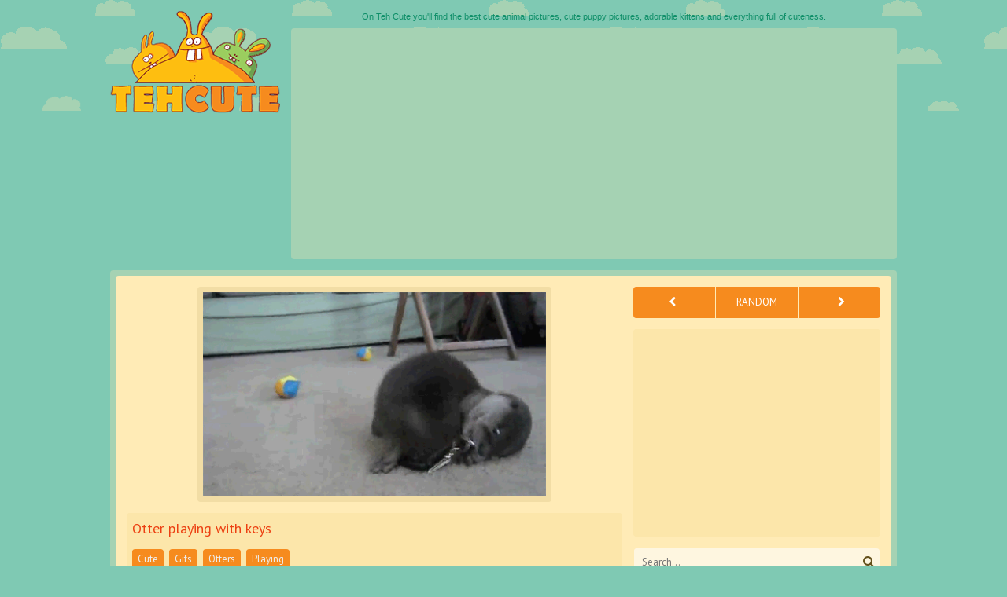

--- FILE ---
content_type: text/html; charset=UTF-8
request_url: https://tehcute.com/otter-playing-with-keys.html
body_size: 3398
content:

<!DOCTYPE html>
<html class="no-js">
    <head>
        <meta charset="utf-8">
        <meta http-equiv="X-UA-Compatible" content="IE=edge,chrome=1">

        <title>Otter playing with keys - Teh Cute</title>
        <meta name="description" content="Do you love cute animals? Dig into this heart-melting selection of adorable little beings, cute puppy pictures and all kind of fluffy animals. Cuteness alert!">

        <meta name="viewport" content="width=device-width, initial-scale=1">

        <meta property="fb:app_id" content="254149724637450" />


                <!-- Facebook META -->
        <meta property="og:site_name" content="Teh Cute" />
        <meta property="og:title" content="Otter playing with keys" />
        <meta property="og:description" content="" />
        <meta property="og:type" content="website" />
        <meta property="og:image" content="http://www.tehcute.com/pics/201202/otter-playing-with-keys.jpg" />
        <meta property="og:url" content="http://www.tehcute.com/otter-playing-with-keys.html" />

        <!-- Twitter META -->
        <meta name="twitter:title" content="Otter playing with keys">
        <meta name="twitter:description" content="">
        <meta name="twitter:url" content="http://www.tehcute.com/otter-playing-with-keys.html">
        <meta name="twitter:image" content="http://www.tehcute.com/pics/201202/otter-playing-with-keys.jpg">
        
        <!-- Styles -->
        <link href="https://fonts.googleapis.com/css?family=PT+Sans:400,700,400italic,700italic" rel='stylesheet' type='text/css'>
        <link rel="stylesheet" href="/css/normalize.min.css">
        <link rel="stylesheet" href="/css/main.css">
        <link rel="stylesheet" href="/css/fancybox/jquery.fancybox.min.css?v=2.1.5" type="text/css" media="screen" />

        <link rel="icon" type="image/png" href="/img/favicon128.png" />
    </head>

    <body>

        <div id="fb-root"></div>
        <script>(function(d, s, id) {
          var js, fjs = d.getElementsByTagName(s)[0];
          if (d.getElementById(id)) return;
          js = d.createElement(s); js.id = id;
          js.src = "//connect.facebook.net/en_US/sdk.js#xfbml=1&appId=254149724637450&version=v2.3";
          fjs.parentNode.insertBefore(js, fjs);
        }(document, 'script', 'facebook-jssdk'));</script>

        <header class="clearfix">

            <div class="logo">

                <a href="http://www.tehcute.com"><img src="/img/logo-main.png" alt="Pictures of cute animals." title="Teh Cute"></a>

            </div>

            <div class="right">

                <h1>On Teh Cute you'll find the best cute animal pictures, cute puppy pictures, adorable kittens and everything full of cuteness.</h1>

                <div class="leaderboard-ad">
                    <script async src="//pagead2.googlesyndication.com/pagead/js/adsbygoogle.js"></script>
<!-- Tehcute Leaderboard Resp -->
<ins class="adsbygoogle"
     style="display:block"
     data-ad-client="ca-pub-5786257391387977"
     data-ad-slot="9328245296"
     data-ad-format="auto"></ins>
<script>
(adsbygoogle = window.adsbygoogle || []).push({});
</script>                </div>

            </div>

        </header>

        
        <div class="wrap-outer">
        <div class="wrap">


        <div class="container clearfix">

            <div class="primary">

                    <nav class="navigation clearfix" id="mnav">
                                                <a href="/rat-is-getting-a-massage.html" title="" class="l"><i class="fa fa-chevron-left"></i></a>
                                                <a href="/random-cuteness.html" title="Click for a random cute animal picture" class="random"><i class="fa fa-random"></i></a>
                                                <a href="/a-pair-of-slow-lorises-in-love.html" title="" class="r"><i class="fa fa-chevron-right"></i></a>
                                            </nav>

                    
                        <div class="pic" style="max-width:450px">
                                                        <img src="/pics/201202/otter-playing-with-keys.jpg" alt="Otter playing with keys" title="">
                                                    </div>

                    
                    <div class="title clearfix">

                        <div class="details">

                            <h2>Otter playing with keys</h2>

                            
                            <ul class="tags">
                            <li><a href="/tag/cute/" title="Cute cute pictures">Cute</a></li><li><a href="/tag/gifs/" title="Cute gifs pictures">Gifs</a></li><li><a href="/tag/otters/" title="Cute otters pictures">Otters</a></li><li><a href="/tag/playing/" title="Cute playing pictures">Playing</a></li>                            </ul>

                        </div>

                        <div class="fblike">
                            <div class="fb-like" data-href="http://www.tehcute.com/otter-playing-with-keys.html" data-layout="box_count" data-action="like" data-show-faces="false" data-share="false"></div>
                        </div>

                    </div>

                    Share the cuteness:
                    <ul class="share clearfix">
                        <li><a href="https://www.tumblr.com/share/link?url=http://www.tehcute.com/otter-playing-with-keys.html&amp;name=Fun Food Facts&amp;description=" class="share-button share-tumblr"><i class="fa fa-tumblr"></i></a></li>
                        <li><a href="https://www.facebook.com/sharer/sharer.php?u=http://www.tehcute.com/otter-playing-with-keys.html" class="share-button share-facebook"><i class="fa fa-facebook"></i></a></li>
                        <li><a href="https://twitter.com/intent/tweet?text=Otter playing with keys...&amp;url=http://www.tehcute.com/otter-playing-with-keys.html&amp;hashtags=cuteanimal,cuteness,cute" class="share-button share-twitter"><i class="fa fa-twitter"></i></a></li>
                        <li><a href="http://www.stumbleupon.com/submit?url=http://www.tehcute.com/otter-playing-with-keys.html&amp;title=Otter playing with keys" class="share-button share-stumbleupon"><i class="fa fa-stumbleupon"></i></a></li>
                        <li><a href="https://plus.google.com/share?url=http://www.tehcute.com/otter-playing-with-keys.html" class="share-button share-googleplus"><i class="fa fa-google-plus"></i></a></li>
                        <li><a href="https://pinterest.com/pin/create/button/?url=http://www.tehcute.com/otter-playing-with-keys.html&amp;media=http://www.tehcute.com/pics/201202/otter-playing-with-keys.jpg&amp;description=Otter playing with keys" class="share-button share-pinterest"><i class="fa fa-pinterest"></i></a></li>
                    </ul>

                    <script async src="//pagead2.googlesyndication.com/pagead/js/adsbygoogle.js"></script>
<!-- Tehcute Leaderboard Resp -->
<ins class="adsbygoogle"
     style="display:block"
     data-ad-client="ca-pub-5786257391387977"
     data-ad-slot="9328245296"
     data-ad-format="auto"></ins>
<script>
(adsbygoogle = window.adsbygoogle || []).push({});
</script>
            </div>

            <div class="secondary">

                    <nav class="navigation clearfix">
                                                <a href="/rat-is-getting-a-massage.html" title="" class="l"><i class="fa fa-chevron-left"></i></a>
                                                <a href="/random-cuteness.html" title="Click for a random cute animal picture" class="random">RANDOM</a>
                                                <a href="/a-pair-of-slow-lorises-in-love.html" title="" class="r"><i class="fa fa-chevron-right"></i></a>
                                            </nav>

                    <div class="widget widget-bg clearfix">
                        <script async src="//pagead2.googlesyndication.com/pagead/js/adsbygoogle.js"></script>
<!-- Tehcute Rectangle Resp -->
<ins class="adsbygoogle"
     style="display:block"
     data-ad-client="ca-pub-5786257391387977"
     data-ad-slot="2444106892"
     data-ad-format="rectangle"></ins>
<script>
(adsbygoogle = window.adsbygoogle || []).push({});
</script>                    </div>

                    <form method="post" id="searchform" class="search-form clearfix" action="/action.php?ac=search">
                        <fieldset class="clearfix">
                            <input type="text" name="s" id="s" placeholder="Search...">
                            <input id="search-image" class="sbutton" type="submit" value="">
                            <i class="fa fa-search"></i>
                        </fieldset>
                    </form>

                    <div style="clear:both"></div>

                    <a href="/thumbs/" class="navbut">Browse cute animal pictures</a>

                    <div class="widget widget-bg">
                        <div class="fb-page" data-href="https://www.facebook.com/tehcute" data-width="300" data-hide-cover="false" data-show-facepile="false" data-show-posts="false"></div>
                    </div>

                    <div class="title1">Latest cuteness:</div>

                    <ul class="small-cards clearfix">
                                            <li><div class="small-card-inner"><a href="/cute-baby-seal-posing.html" title="Cute baby seal posing"><img src="/pics/202005/cute-baby-seal-posing-tn.jpg" alt="Cute baby seal posing"></a></div></li>
                                            <li><div class="small-card-inner"><a href="/slurp-contest.html" title="Slurp contest"><img src="/pics/201602/slurp-contest-tn.jpg" alt="Slurp contest"></a></div></li>
                                            <li><div class="small-card-inner"><a href="/bookshelf-cat.html" title="Bookshelf cat"><img src="/pics/201512/bookshelf-cat-tn.jpg" alt="Bookshelf cat"></a></div></li>
                                            <li><div class="small-card-inner"><a href="/meow.html" title="Meow"><img src="/pics/201512/meow-tn.jpg" alt="Meow"></a></div></li>
                                            <li><div class="small-card-inner"><a href="/slurp.html" title="Slurp!"><img src="/pics/201510/slurp-tn.jpg" alt="Slurp!"></a></div></li>
                                            <li><div class="small-card-inner"><a href="/kitten-attack.html" title="Kitten attack"><img src="/pics/201507/kitten-attack-tn.jpg" alt="Kitten attack"></a></div></li>
                                        </ul>

                    <div class="title1">Random cuteness:</div>

                    <ul class="small-cards clearfix">
                                            <li><div class="small-card-inner"><a href="/big-puppy-gets-a-bigger-bowl.html" title="Big puppy gets a bigger bowl"><img src="/pics/201109/big-puppy-gets-a-bigger-bowl-tn.jpg" alt="Big puppy gets a bigger bowl"></a></div></li>
                                            <li><div class="small-card-inner"><a href="/tiny-kitten-in-a-box.html" title="Tiny kitten in a box"><img src="/pics/201402/tiny-kitten-in-a-box-tn.jpg" alt="Tiny kitten in a box"></a></div></li>
                                            <li><div class="small-card-inner"><a href="/puppy-naps-with-his-father.html" title="Puppy naps with his father"><img src="/pics/201110/puppy-naps-with-his-father-tn.jpg" alt="Puppy naps with his father"></a></div></li>
                                            <li><div class="small-card-inner"><a href="/happy-little-hedgehog.html" title="Happy little smiling hedgehog"><img src="/pics/201410/happy-little-smiling-hedgehog-tn.jpg" alt="Happy little smiling hedgehog"></a></div></li>
                                            <li><div class="small-card-inner"><a href="/curious-puppies-discovering-a-turtle.html" title="Curious puppies discovering a turtle"><img src="/pics/201402/curious-puppies-discovering-a-turtle-tn.jpg" alt="Curious puppies discovering a turtle"></a></div></li>
                                            <li><div class="small-card-inner"><a href="/lion-cubs-roar.html" title="Lion cub's roar"><img src="/pics/201201/lion-cubs-roar-tn.jpg" alt="Lion cub's roar"></a></div></li>
                                            <li><div class="small-card-inner"><a href="/talking-dogs.html" title="Talking dogs"><img src="/pics/201108/talking-dogs-tn.jpg" alt="Talking dogs"></a></div></li>
                                            <li><div class="small-card-inner"><a href="/polar-bear-cub-drinking-water.html" title="Polar bear cub drinking water"><img src="/pics/201109/polar-bear-cub-drinking-water-tn.jpg" alt="Polar bear cub drinking water"></a></div></li>
                                            <li><div class="small-card-inner"><a href="/nice-haircut.html" title="Nice haircut"><img src="/pics/201408/nice-haircut-tn.jpg" alt="Nice haircut"></a></div></li>
                                        </ul>

                    <a href="/thumbs/" class="but_link">View all</a>

            </div>

        </div>

        </div>
        </div>

        <footer>
        	<div class="wrap-outer">
        	<div class="wrap clearfix">
        		<div class="left">
					TehCute &copy; 2025				</div>
				<div class="right">
					<a href="/about/">About</a>&nbsp;&nbsp;&nbsp;&nbsp;<a href="/contact/">Contact Us</a>
				</div>
				<div style="clear:both"></div>

                <div class="title3">Blogroll:</div>
                <div style="float:left;width:170px;">
                    <a href="http://www.cuteoverload.com" target="_blank">Cute Overload</a><br />
                    <a href="http://imustseemovie.com" target="_blank">I must see movie</a><br />
                </div>
                <div style="float:left;width:170px;">
                    <a href="http://www.wannasmile.com" target="_blank">Wanna Smile</a><br />
                    <a href="http://www.toptien.net" target="_blank">Top Tien</a><br />
                </div>
                <div style="float:left;width:140px;">
                                    </div>
                <div style="float:left;width:170px;">

                </div>
  			</div>
			</div>
        </footer>

	    <script src="/js/vendor/jquery-1.11.1.min.js"></script>
        <script src="/js/vendor/jquery.fancybox.pack.js?v=2.1.5"></script>
	    <script src="/js/tag.js"></script>
	    <script src="/js/main.js"></script>

				<script>
		  (function(i,s,o,g,r,a,m){i['GoogleAnalyticsObject']=r;i[r]=i[r]||function(){
		  (i[r].q=i[r].q||[]).push(arguments)},i[r].l=1*new Date();a=s.createElement(o),
		  m=s.getElementsByTagName(o)[0];a.async=1;a.src=g;m.parentNode.insertBefore(a,m)
		  })(window,document,'script','//www.google-analytics.com/analytics.js','ga');

		  ga('create', 'UA-19528474-1', 'auto');
		  ga('send', 'pageview');

		</script>
		
    <script defer src="https://static.cloudflareinsights.com/beacon.min.js/vcd15cbe7772f49c399c6a5babf22c1241717689176015" integrity="sha512-ZpsOmlRQV6y907TI0dKBHq9Md29nnaEIPlkf84rnaERnq6zvWvPUqr2ft8M1aS28oN72PdrCzSjY4U6VaAw1EQ==" data-cf-beacon='{"version":"2024.11.0","token":"9ff8d3f441944841abab065ea8128475","r":1,"server_timing":{"name":{"cfCacheStatus":true,"cfEdge":true,"cfExtPri":true,"cfL4":true,"cfOrigin":true,"cfSpeedBrain":true},"location_startswith":null}}' crossorigin="anonymous"></script>
</body>

</html>

--- FILE ---
content_type: text/html; charset=utf-8
request_url: https://www.google.com/recaptcha/api2/aframe
body_size: 266
content:
<!DOCTYPE HTML><html><head><meta http-equiv="content-type" content="text/html; charset=UTF-8"></head><body><script nonce="28V8omfkJHr8opS6ASL-GA">/** Anti-fraud and anti-abuse applications only. See google.com/recaptcha */ try{var clients={'sodar':'https://pagead2.googlesyndication.com/pagead/sodar?'};window.addEventListener("message",function(a){try{if(a.source===window.parent){var b=JSON.parse(a.data);var c=clients[b['id']];if(c){var d=document.createElement('img');d.src=c+b['params']+'&rc='+(localStorage.getItem("rc::a")?sessionStorage.getItem("rc::b"):"");window.document.body.appendChild(d);sessionStorage.setItem("rc::e",parseInt(sessionStorage.getItem("rc::e")||0)+1);localStorage.setItem("rc::h",'1767079825239');}}}catch(b){}});window.parent.postMessage("_grecaptcha_ready", "*");}catch(b){}</script></body></html>

--- FILE ---
content_type: text/css
request_url: https://tehcute.com/css/main.css
body_size: 3855
content:
@font-face {
font-family: 'FontAwesome';
src: url('../webfonts/fontawesome-webfont.eot?v=4.2.0');
src: url('../webfonts/fontawesome-webfont.eot?#iefix&v=4.2.0') format('embedded-opentype'), url('../webfonts/fontawesome-webfont.woff?v=4.2.0') format('woff'), url('../webfonts/fontawesome-webfont.ttf?v=4.2.0') format('truetype'), url('../webfonts/fontawesome-webfont.svg?v=4.2.0#fontawesomeregular') format('svg');
font-weight: normal;
font-style: normal;
}
.fa {
display: inline-block;
font: normal normal normal 14px/1 FontAwesome;
font-size: inherit;
text-rendering: auto;
-webkit-font-smoothing: antialiased;
-moz-osx-font-smoothing: grayscale;
}

.fa-tag:before {
content: "\f02b";
padding-right:4px;
}
.fa-tags:before {
content: "\f02c";
}
.fa-twitter:before {
content: "\f099";
}
.fa-facebook:before {
content: "\f09a";
}
.fa-pinterest:before {
content: "\f0d2";
}
.fa-google-plus:before {
content: "\f0d5";
}
.fa-tumblr:before {
content: "\f173";
}
.fa-search:before {
content: "\f002";
}
.fa-chevron-left:before {
content: "\f053";
padding-right:4px;
}
.fa-chevron-right:before {
content: "\f054";
padding-left:4px;
}
.fa-refresh:before {
content: "\f021";
}
.fa-random:before {
content: "\f074";
}
.fa-stumbleupon:before {
content: "\f1a4";
}

/*! HTML5 Boilerplate v4.3.0 | MIT License | http://h5bp.com/ */

html,
button,
input,
select,
textarea {
color: #222;
}

html {
font-size: 1em;
line-height: 1.4;
font-family: 'PT Sans', sans-serif;
}

::-moz-selection {
background: #b3d4fc;
text-shadow: none;
}

::selection {
background: #b3d4fc;
text-shadow: none;
}

hr {
display: block;
height: 1px;
border: 0;
border-top:1px dashed #2A2C2B;
margin: 0 0 20px 0;
padding: 0;
}

audio,
canvas,
img,
video {
}

fieldset {
border: 0;
margin: 0;
padding: 0;
}

textarea {
resize: vertical;
}

a {
text-decoration: none;
outline: 0;
color:#f68b1e;
font-size:13px;
}

h1, h2, h3, h4 {
margin:0;
font-weight:normal;
}

p {
margin:0 0 15px 0;
}

ul {
list-style: none;
margin:0;
padding:0;
}

ul li {
display:inline-block;
}

.browsehappy {
margin: 0.2em 0;
background: #ccc;
color: #000;
padding: 0.2em 0;
}

/* resets */
*,
*:before,
*:after {
  box-sizing: border-box;
}
.clearfix:after {
  content: "";
  display: table;
  clear: both;
}

/* ==========================================================================
Author's custom styles
========================================================================== */

body {
color:#64511b;
background: #7fc9b3 url("../img/clouds.gif") repeat-x;
padding:0 14px;
}

.wrap-outer {
background: #a5d2b3;
padding:7px;
margin:0 auto;
max-width:1000px;
border-radius: 4px;
}

.wrap {
max-width:100%;
border:14px solid #ffebb6;
border-radius: 4px;
background:#ffebb6;
}

header {
padding:0;
max-width:1000px;
width:100%;
margin:14px auto 14px auto;
display: table;
}

header .logo {
width: 216px;
margin:0 auto;
}

header .logo img {
display:block;
}

header .right {
padding:14px 0 0 0;
}

footer {
margin:14px auto 14px auto;
font-size:12px;
}

footer .left {
width:40%;
float:left;
}
footer .right {
width:60%;
float:right;
text-align:right;
color:#777;
}

h1 {
font-family: arial;
font-size: 11px;
text-align: center;
margin: 0px auto 7px auto;
padding: 0;
color: #0e8e68;
}

.leaderboard-ad {
width:100%;
border:7px solid #a5d2b3;
background:#a5d2b3;
border-radius: 4px;
}

.leaderboard-ad img {
width:100%;
display:block;
}

/* ------------------------------------- PAGE ELEMENTS ------------------------------------- */

.container {
  
}
.primary {
  margin-bottom: 0px;
  font-family: 'PT Sans', sans-serif;
  font-size:13px;
}

.secondary img {
display: block;  
width:100%;
max-width:330px;
margin:0 auto;
}

.secondary .widget {
margin-bottom:14px;  
font-size:13px;
text-align:center;
}

.secondary .widget header {
font-weight:bold;
margin:0 0 5px 0;
padding:0;
}

.secondary .widget-nobg {
padding:0;
}

.secondary .widget-bg {
padding:7px;
border-radius: 4px;
background-color:#fce6aa;
}

.secondary .tags {
font-size:13px;
color:#374140;
margin:0 0 40px 0;
text-align:left;
}

.secondary .tags a {
font-size: 1em;
line-height: 1.2;
border: 1px solid #e57e15;
padding: 11px 15px;
display: inline-block;
margin: 0 7px 7px 0;
border-radius:4px;
color: #e57e15;
-webkit-transition: all 0.30s ease-in-out;
-moz-transition: all 0.30s ease-in-out;
-ms-transition: all 0.30s ease-in-out;
-o-transition: all 0.30s ease-in-out;
transition: all 0.30s ease-in-out;
}

.secondary .tags a:hover {
color:#e57e15;
}

/* ------------------------------------- PAGINATION ------------------------------------- */

.pagination {
margin: 28px 0 28px 0;
text-align:center;
}

.pagination span,.pagination a {
display:inline-block;
overflow:hidden;
margin:0 5px;
width:36px;
height:36px;
border:1px solid #eed591;
color:#9e7b1f;
text-align:center;
text-decoration:none;
font-size:12px;
line-height:36px;
-webkit-transition: all 0.30s ease-in-out;
-moz-transition: all 0.30s ease-in-out;
-ms-transition: all 0.30s ease-in-out;
-o-transition: all 0.30s ease-in-out;
transition: all 0.30s ease-in-out;
}

.pagination .next {
width:70px;
}

.pagination a:hover {
background:#f68b1e;
border:1px solid #f68b1e;
color:#f3f1da;
}

.pagination .current {
background:#f68b1e;
border:1px solid #f68b1e;
color:#f3f1da;
}

/* ------------------------------------- SEARCHFORM ------------------------------------- */

#searchform {
float: left;
width: 100%;
padding: 1px;
margin: 0 0 14px 0;
-webkit-box-sizing: border-box;
-moz-box-sizing: border-box;
box-sizing: border-box;
}
#searchform fieldset {
width: 100%;
float: left;
border: 0;
background: #fef6e0;
position: relative;
-webkit-transition: all 0.30s ease-in-out;
-moz-transition: all 0.30s ease-in-out;
-ms-transition: all 0.30s ease-in-out;
-o-transition: all 0.30s ease-in-out;
transition: all 0.30s ease-in-out;
-webkit-box-sizing: border-box;
-moz-box-sizing: border-box;
box-sizing: border-box;
border-radius: 4px;
}
#s {
width: 88%;
background-color: #fef6e0;
float: left;
padding: 9px 0 9px 0;
text-indent: 10px;
color:#64511b;
border: none;
outline:none;
font-size:13px;
font-family: 'PT Sans', sans-serif;
border-radius: 4px;
}
.sbutton, #searchsubmit {
top: 0px;
right: 0px;
float: right;
width: 25px;
height: 34px;
cursor: pointer;
text-align: center;
padding-top: 10px;
color: #FFF;
-webkit-transition: all 0.25s linear;
-moz-transition: all 0.25s linear;
transition: all 0.25s linear;
background: rgba(0, 0, 0, 0);
z-index: 10;
position: absolute;
border: 0;
vertical-align: top;
outline:none;
}
#searchform .fa-search {
font-size: 15px;
top: 0px;
color: #64511b;
background: none;
position: absolute;
right: 0px;
padding: 9px 7px 10px 7px;
outline:none;
}

/* ------------------------------------- FACTCARD ------------------------------------- */

.pic {
border-radius: 4px;
background:#f2dda5;
padding:7px;
margin: 0 auto 14px auto;
}

.pic img {
width:100%;
display: block;
}

.embed-container { position: relative; padding-bottom: 56.25%; height: 0; overflow: hidden; max-width: 100%; } 
.embed-container iframe, .embed-container object, .embed-container embed { position: absolute; top: 0; left: 0; width: 100%; height: 100%; }

.title {
border-radius: 4px;
background:#fce6aa;
padding:7px 7px 0 7px;
margin: 0 0 28px 0;
}

.details {
  width:70%;
  float:left;
}

.primary h2 {
font-family: 'PT Sans', sans-serif;
font-size:18px;
margin:0;
padding:0;
color:#ec4012;
}

.primary p {
margin:10px 0 0 0;
}

.primary .tags {
font-size:13px;
color:#374140;
margin:14px 0 0 0;
text-align:left;
}

.primary .tags a {
font-size: 13px;
line-height: 1.2;
background:#f68b1e;
padding:5px 7px;
display: inline-block;
margin: 0 7px 7px 0;
color: #eee;
border-radius: 4px;
-webkit-transition: all 0.30s ease-in-out;
-moz-transition: all 0.30s ease-in-out;
-ms-transition: all 0.30s ease-in-out;
-o-transition: all 0.30s ease-in-out;
transition: all 0.30s ease-in-out;
}

.primary .tags a:hover {
background-color:#6ea050;
}

.fblike {
width:30%;
float:right;
display:block;
text-align:right;
}

#disqus_thread {
border-radius: 4px;
background:#fce6aa;
padding:7px 7px 0 7px;
margin: 0 0 14px 0;  
}

.title1{
color:#5e963d;
margin: 0 0 7px 0;
}

.title3 {
margin: 14px 0 7px 0;
}

.but_link {
width:100%;
text-align:center;
display:block;
}

/* ------------------------------------- SMALLTEXTFACTCARD ------------------------------------- */

.small-cards {
margin:0 0 7px 0;
}

.small-cards li {
width:32%;
margin-right:2%;
margin-bottom:7px;
float:left;
}

.small-cards li:nth-child(3n) {
margin-right:0;
}

.small-cards li a {
}

.small-card-inner {
border: 7px solid #f2dda5;
background:#f2dda5;
border-radius: 4px;
}

/* ------------------------------------- THUMBNAILS ------------------------------------- */

.thumb_title {
background:#f2dda5;
padding:14px;
margin-bottom:14px;
-moz-border-radius:4px;
-webkit-border-radius:4px;
-khtml-border-radius:4px;
border-radius:4px;
font-family: 'PT Sans', sans-serif;
font-size:16px;
}

.tag_info {
background:#f2dda5;
padding:14px;
margin-bottom:14px;
-moz-border-radius:4px;
-webkit-border-radius:4px;
-khtml-border-radius:4px;
border-radius:4px;
font-family: 'PT Sans', sans-serif;
font-size:16px;
}

.tag_info a {
font-size:16px;
}

.thumbnails {
margin:0 0 0 0;
}

.thumbnails li {
width:13.428%;
min-height:180px;
margin-right:1%;
margin-bottom:7px;
float:left;
font-size:12px;
text-align:center;
}

.thumbnails li:nth-child(7n) {
margin-right:0;
}

.thumbnails li img {
  width:100%;
  display:block;
}

.thumbnails li a {
  color:#e1760a;
  font-size:12px;
}

.small-card-inner {
border: 7px solid #f2dda5;
background:#f2dda5;
border-radius: 4px;
}

/* ------------------------------------- SHARE BUTTONS ------------------------------------- */



.share {
margin:7px 0 28px 0;
width:100%;
}

.share li {
margin-left:7px;
float:left;
}

.share li:first-child {
margin-left:0;
}

.share-button {
color:#fff;
display:block;
text-align:center;
font-size:18px;
border-radius: 4px;
color:#fff;
line-height:40px;
min-width:40px;
}

.share-facebook {
background-color:rgba(59, 89, 152,1);
-webkit-transition: all 0.30s ease-in-out;
-moz-transition: all 0.30s ease-in-out;
-ms-transition: all 0.30s ease-in-out;
-o-transition: all 0.30s ease-in-out;
transition: all 0.30s ease-in-out;
}
.share-facebook:hover {
background-color:rgba(59, 89, 152,.8);
}


.share-twitter {
background-color:rgba(85, 172, 238,1);
-webkit-transition: all 0.30s ease-in-out;
-moz-transition: all 0.30s ease-in-out;
-ms-transition: all 0.30s ease-in-out;
-o-transition: all 0.30s ease-in-out;
transition: all 0.30s ease-in-out;
}
.share-twitter:hover {
background-color:rgba(85, 172, 238,.8);  
}


.share-googleplus {
background-color:rgba(211, 72, 54,1);
-webkit-transition: all 0.30s ease-in-out;
-moz-transition: all 0.30s ease-in-out;
-ms-transition: all 0.30s ease-in-out;
-o-transition: all 0.30s ease-in-out;
transition: all 0.30s ease-in-out;
}
.share-googleplus:hover {
background-color:rgba(211, 72, 54,.8);
}

.share-pinterest { 
background-color:rgba(201,34,40,1);
-webkit-transition: all 0.30s ease-in-out;
-moz-transition: all 0.30s ease-in-out;
-ms-transition: all 0.30s ease-in-out;
-o-transition: all 0.30s ease-in-out;
transition: all 0.30s ease-in-out;
}
.share-pinterest:hover { 
background-color:rgba(201,34,40,.8);
}

.share-tumblr {
background-color:rgba(53,70,92,1);
-webkit-transition: all 0.30s ease-in-out;
-moz-transition: all 0.30s ease-in-out;
-ms-transition: all 0.30s ease-in-out;
-o-transition: all 0.30s ease-in-out;
transition: all 0.30s ease-in-out;
}
.share-tumblr:hover {
background-color:rgba(53,70,92,.8);
}

.share-stumbleupon {
background-color:rgba(236,75,36,1);
-webkit-transition: all 0.30s ease-in-out;
-moz-transition: all 0.30s ease-in-out;
-ms-transition: all 0.30s ease-in-out;
-o-transition: all 0.30s ease-in-out;
transition: all 0.30s ease-in-out;
}
.share-stumbleupon:hover {
background-color:rgba(236,75,36,.8);
}



/* ------------------------------------- FACTNAV ------------------------------------- */

a.navbut {
margin:0 0 14px 0;
font-size:15px;
background-color:#f68b1e;
color:#fff;
display:block;
text-align:center;
padding:7px 0;
width:100%;
border-radius: 4px;
-webkit-transition: all 0.30s ease-in-out;
-moz-transition: all 0.30s ease-in-out;
-ms-transition: all 0.30s ease-in-out;
-o-transition: all 0.30s ease-in-out;
transition: all 0.30s ease-in-out;
}

a.navbut:hover {
background-color:#6ea050;
}

.navigation {
margin:0 0 14px 0;
font-size:15px;
}

.navigation span {
background-color:#fce6aa;
color:#fce6aa;
display:block;
text-align:center;
padding:11px 0;
width:33%;
float:left;
}

.navigation a {
background-color:#f68b1e;
color:#fff;
display:block;
text-align:center;
padding:11px 0;
width:33%;
float:left;
-webkit-transition: all 0.30s ease-in-out;
-moz-transition: all 0.30s ease-in-out;
-ms-transition: all 0.30s ease-in-out;
-o-transition: all 0.30s ease-in-out;
transition: all 0.30s ease-in-out;
}

.navigation a:hover {
background-color:#6ea050;
}

.navigation .random {
margin:0 0.5%;
}

.navigation .l {
border-top-left-radius: 4px;
border-bottom-left-radius: 4px;
}

.navigation .r {
border-top-right-radius: 4px;
border-bottom-right-radius: 4px;
}

/* ==========================================================================
   Forms
   ========================================================================== */


.form1 {
    padding: 0;
    margin:0 0 14px 0;
    font: 13px "Lucida Sans Unicode", "Lucida Grande", sans-serif;
}

.form1 li {
    padding: 0;
    display: block;
    list-style: none;
    margin: 0 0 15px 0;
}

.form1 label{
    margin:0 0 3px 0;
    padding:0px;
    display:block;
    font-weight: normal;
}

.form1 input[type=text], 
.form1 input[type=date],
.form1 input[type=datetime],
.form1 input[type=number],
.form1 input[type=search],
.form1 input[type=time],
.form1 input[type=url],
.form1 input[type=email],
.form1 input[type=password],
textarea, 
select{
    font: 13px "Lucida Sans Unicode", "Lucida Grande", sans-serif;
    box-sizing: border-box;
    -webkit-box-sizing: border-box;
    -moz-box-sizing: border-box;
    border:0;
    padding: 7px;
    margin:0px;
    -webkit-transition: all 0.30s ease-in-out;
    -moz-transition: all 0.30s ease-in-out;
    -ms-transition: all 0.30s ease-in-out;
    -o-transition: all 0.30s ease-in-out;
    outline: none;  
    border-radius: 4px;
}

.form1 input[type=text]:focus, 
.form1 input[type=date]:focus,
.form1 input[type=datetime]:focus,
.form1 input[type=number]:focus,
.form1 input[type=search]:focus,
.form1 input[type=time]:focus,
.form1 input[type=url]:focus,
.form1 input[type=email]:focus,
.form1 input[type=password]:focus,
.form1 textarea:focus, 
.form1 select:focus{
    -moz-box-shadow: 0 0 8px #88D5E9;
    -webkit-box-shadow: 0 0 8px #88D5E9;
    box-shadow: 0 0 8px #88D5E9;
    border: 0;
}

.form1 textarea {
    height:170px;
}

.form1 .field-divided{
    width: 49%;
}

.form1 .field-long{
    width: 100%;
}

.form1 .field-select{
    width: 100%;
}

.form1 .field-textarea{
    height: 100px;
}

.form1 input[type=submit], .form1 input[type=button]{
    background: #f68b1e;
    padding: 8px 25px 8px 25px;
    margin:10px 0 0 0;
    border: none;
    color: #eee;
    border-radius: 4px;
}

.form1 input[type=submit]:hover, .form1 input[type=button]:hover{
    background: #222;
    box-shadow:none;
    -moz-box-shadow:none;
    -webkit-box-shadow:none;
}

.form1 .required{
    color:red;
}

.alert {
padding: 15px;
margin: 30px 0;
border: 1px solid transparent;
}

.alert-success {
color: #3c763d;
background-color: #dff0d8;
border-color: #d6e9c6;
}

.alert-error {
color: #a94442;
background-color: #f2dede;
border-color: #ebccd1;
}

.tagMatches {
width:100%;
margin:5px 0 0 0;
display:block;
}

.tagMatches span {
padding: 3px 6px;
margin: 0 4px 4px 0;
border-radius: 4px;
background:#4B99AD;
color:#fff;
cursor: pointer;
display:inline-block;
}

.available-tags a {
display:inline-block;
padding:3px 6px;
margin: 0 6px 9px 0;
background:#f4f4f4;
border-radius: 4px;
color:#2A2C2B;
}

/* ==========================================================================
Media Queries
========================================================================== */

@media only screen and (min-width: 430px) {

  .small-cards {
  }

  .small-cards li {
  width:23.5%;
  margin-right:2%;
  margin-bottom:7px;
  float:left;
  }
 
  .small-cards li:nth-child(4n) {
  margin-right:0;
  }

  .small-cards li:nth-child(3n) {
  margin-right:2%;
  }  

  .small-cards li:nth-child(6n) {
  margin-right:0;
  }

}

@media only screen and (min-width: 600px) {

  .small-cards {
  }

  .small-cards li {
  width:15%;
  margin-right:2%;
  margin-bottom:7px;
  float:left;
  }
 
  .small-cards li:nth-child(3n) {
  margin-right:2%;
  }

  .small-cards li:nth-child(4n) {
  margin-right:2%;
  } 

  .small-cards li:nth-child(6n) {
  margin-right:0;
  }

}

@media only screen and (min-width: 900px) {

  header {
  padding:0;
  max-width:1000px;
  width:100%;
  margin:14px auto 14px auto;
  position:relative;
  padding-left: 216px;
  display: table;
  }

  header .logo {
  float: left;
  width: 216px;
  margin-left: -216px;
  }

  header .logo img {
  display:block;
  }

  header .right {
  padding:0;
  padding-left:14px;
  width: 100%;
  height:130px;
  display: table-cell;
  vertical-align: bottom;
  }  

  #mnav {
  display:none;
  }

  .container {
    padding-right: 314px;
  }
  .primary {
    float: left;
    padding-right: 14px;
    width: 100%;
  }
  .secondary {
    float: right;
    margin-right: -314px;
    width: 314px;
  }

  #disqus_thread {
    margin: 0;  
  }

  .small-cards li {
    width:32%;
  }

  .small-cards li:nth-child(6n) {
    margin-right:2%;
  }  

  .small-cards li:nth-child(3n) {
    margin-right:0;
  }  

}

.admin {
max-width:1000px;
width:100%;
margin:28px auto 14px auto;
}
.admin a {
font-size:13px;
background:#f68b1e;
color:#eee;
padding: 4px 7px;
display: inline-block;
border-radius: 4px;	
}

/* -------------------- FORMS --------------------*/

.forms {
margin: 0 0 60px 0;
}

.forms h1 {
font-size:18px;
margin:0 0 20px 0;
}

.forms label {
padding:0 0 0 5px;
color:#2A2C2B;
}

.forms input, textarea, select {
border: 1px solid #e5e5e5;
border-radius: 3px;
padding: 1%;
width: 100%;
margin-bottom: 5px;
background: #fff;
color: #555;
display:block;
}

.forms textarea {
height:100px;
width: 100%;
}

.forms input[type="checkbox"]
{
border:0;
display:inline-block;
width:20px;
text-decoration:none;
background:#505050;
color:#fff;
padding:0;
}

.forms input[type="submit"]
{
border:0;
width:120px;
margin-top:20px;
text-decoration:none;
background:#505050;
color:#fff;
}


/* ==========================================================================
Helper classes
========================================================================== */

.ir {
background-color: transparent;
border: 0;
overflow: hidden;
*text-indent: -9999px;
}

.ir:before {
content: "";
display: block;
width: 0;
height: 150%;
}

.hidden {
display: none;
}

.visuallyhidden {
border: 0;
clip: rect(0 0 0 0);
height: 1px;
margin: -1px;
overflow: hidden;
padding: 0;
position: absolute;
width: 1px;
}

.visuallyhidden.focusable:active,
.visuallyhidden.focusable:focus {
clip: auto;
height: auto;
margin: 0;
overflow: visible;
position: static;
width: auto;
}

.invisible {
visibility: hidden;
}

.cf:before {
clear: both;
}

.fb-wrap {
  width:50%;
  margin: 0 auto;
}

.fb-like-box, .fb-like-box span, .fb-like-box span iframe[style] { width: 100% !important; }

#pinterest-widget span {
	width:100%; overflow: hidden;
}
#pinterest-widget span span {
	width:95%;
}

--- FILE ---
content_type: application/javascript
request_url: https://tehcute.com/js/main.js
body_size: -375
content:
$(document).ready(function() {
    $('#tags').tagSuggest({
        url: 'admin_tag_suggest.php'
    });
    $("a#pic").fancybox();                  
});

--- FILE ---
content_type: application/javascript
request_url: https://tehcute.com/js/tag.js
body_size: 765
content:
(function(e){function n(e){var t,n,r=[];for(n=0;n<e.length;n++){t=e[n];if(typeof e[n]=="object"){t=e[n].tag}r.push(t.toLowerCase())}return r}var t=[];window.setGlobalTags=function(e){t=n(e)};e.fn.tagSuggest=function(r){var i={matchClass:"tagMatches",tagContainer:"div",tagWrap:"span",sort:true,tags:null,url:null,delay:0,separator:","};var s,o,u=[],a=e.extend({},i,r);if(a.tags){u=n(a.tags)}else{u=t}return this.each(function(){function c(e,t){if(a.delay){if(n.timer)clearTimeout(n.timer);n.timer=setTimeout(function(){h(e,t)},a.delay)}else{h(e,t)}}function h(t,n){o=t.value.split(a.separator);r=[];var i,c="",h={},d=false;f={position:currentTags.length-1,tag:""};for(i=0;i<currentTags.length&&i<o.length;i++){if(!d&&currentTags[i].toLowerCase()!=o[i].toLowerCase()){f={position:i,tag:o[i].toLowerCase()};d=true}h[currentTags[i].toLowerCase()]=true}if(f.tag){if(a.url){e.ajax({url:a.url,dataType:"json",data:{tag:f.tag},async:false,success:function(e){r=e}})}else{for(i=0;i<u.length;i++){if(u[i].indexOf(f.tag)===0){r.push(u[i])}}}r=e.grep(r,function(e,t){return!h[e.toLowerCase()]});if(a.sort){r=r.sort()}for(i=0;i<r.length;i++){c+="<"+a.tagWrap+' class="_tag_suggestion">'+r[i]+"</"+a.tagWrap+">"}l.html(c);s=!!r.length}else{p()}}function p(){l.empty();r=[];s=false}function d(){var e=t.val();if(e==t.attr("title")&&t.is(".hint"))e="";currentTags=e.split(a.separator);p()}function v(e){var n,r;for(n=0;n<currentTags.length;n++){if(currentTags[n].toLowerCase()!=o[n].toLowerCase()){r=n;break}}if(r==o.length-1)e=e+a.separator;o[n]=e;t.val(o.join(a.separator));t.blur().focus();d()}function m(e){i=false;var t=e.type;var n=false;switch(e.keyCode){case 37:case 38:case 39:case 40:{p();return true};case 224:case 17:case 16:case 18:{return true};case 8:{if(this.value==""){p();d();return true}else{t="keyup";n=true;c(this)}break};case 9:case 13:{if(s){v(r[0]);i=true;return false}else{return true}};case 27:{p();d();return true};case 32:{d();return true}}if(t=="keyup"){switch(e.charCode){case 9:case 13:{return true}}if(n){d()}c(this,e.charCode)}}var t=e(this);var n=this;var r,i=false;var s=false;var o=[];var f={position:0,tag:""};var l=document.createElement(a.tagContainer);t.after(l).keypress(m).keyup(m).blur(function(){if(i==true||s){i=false;t.focus()}});l=e(l).click(function(t){if(t.target.nodeName==a.tagWrap.toUpperCase()&&e(t.target).is("._tag_suggestion")){v(t.target.innerHTML)}}).addClass(a.matchClass);d()})}})(jQuery)

--- FILE ---
content_type: text/plain
request_url: https://www.google-analytics.com/j/collect?v=1&_v=j102&a=508767462&t=pageview&_s=1&dl=https%3A%2F%2Ftehcute.com%2Fotter-playing-with-keys.html&ul=en-us%40posix&dt=Otter%20playing%20with%20keys%20-%20Teh%20Cute&sr=1280x720&vp=1280x720&_u=IEBAAEABAAAAACAAI~&jid=837663321&gjid=987680298&cid=1620041596.1767079824&tid=UA-19528474-1&_gid=232025316.1767079824&_r=1&_slc=1&z=2090703443
body_size: -449
content:
2,cG-HN50LNXY58